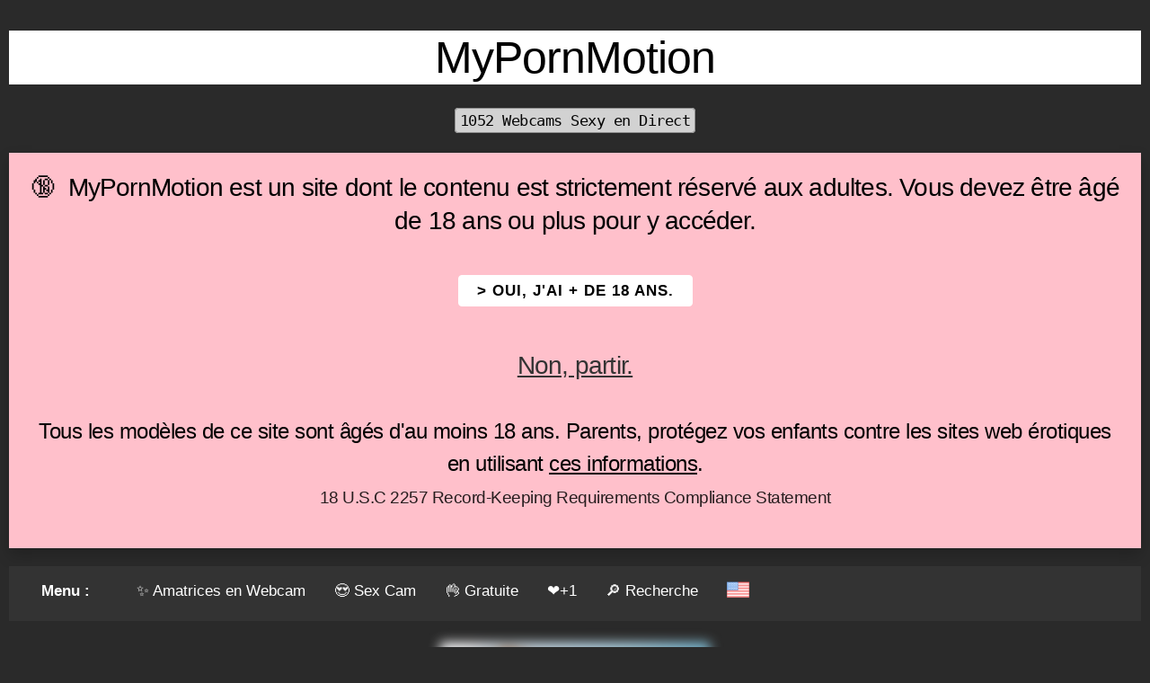

--- FILE ---
content_type: text/html; charset=utf-8
request_url: https://www.mypornmotion.com/fr/cam/aweivybutler/ivybutler
body_size: 3789
content:
<!DOCTYPE html>
<html lang="fr">
<head>
<meta charset="utf-8">
<title>IvyButler | Cam MyPornMotion</title>
<link rel="canonical" href="https://www.mypornmotion.com/fr/cam/aweivybutler/ivybutler" />
<link rel="stylesheet" href="https://cdn.mypornmotion.com/b/b.min.css">
<link rel="apple-touch-icon" sizes="180x180" href="/apple-touch-icon.png">
<link rel="icon" type="image/png" sizes="32x32" href="/favicon-32x32.png">
<link rel="icon" type="image/png" sizes="16x16" href="/favicon-16x16.png">
<link rel="manifest" href="/site.webmanifest">
<link rel="mask-icon" href="/safari-pinned-tab.svg" color="#f76bda">
<meta name="description" content="IvyButler | Cam MyPornMotion . Webcam Sex Cam Livecams Sex Cams Liveshows."/>
<meta name="apple-mobile-web-app-title" content="MyPornMotion.com">
<meta name="application-name" content="MyPornMotion.com">
<meta name="msapplication-TileColor" content="#3e3c48">
<meta name="theme-color" content="#ffffff">
<meta name="viewport" content="width=device-width, initial-scale=1">
<script defer src="https://cdn.mypornmotion.com/b/i.min.js"></script>
<script defer src="https://cdn.mypornmotion.com/b/b.min.js"></script>
<style>
body { background-color: #2a2a2a; color:#ffffff;text-align:center; }
.col {padding:10px}
</style>
<link rel="alternate" hreflang="en" href="https://www.mypornmotion.com/en/cam/aweivybutler/ivybutler" />
<link rel="alternate" hreflang="x-default" href="https://www.mypornmotion.com/en/cam/aweivybutler/ivybutler" />
</head><body><div class="row"><div class="col m12">
<br><h1 class="_white"><strong>MyPornMotion</strong></h1>
<h5><small><kbd>1052 Webcams Sexy en Direct</kbd></small></h5><h4><div class="alert _pink _shadow _box">
&#128286;&nbsp; MyPornMotion est un site dont le contenu est strictement réservé aux adultes. Vous devez être &acirc;gé de 18 ans ou plus pour y accéder.
<br><br><a class="button _small _white" href="/fr/cam/aweivybutler/ivybutler/disc/">> OUI, j'ai + de 18 ans.</a>
<br><br><a class="_f-dark" href="https://www.wikipedia.org/" rel="nofollow"><b>Non, partir.</b></a>
<br><br><h5>Tous les modèles de ce site sont âgés d'au moins 18 ans. Parents, protégez vos enfants contre les sites web érotiques en utilisant <a class="_f-black" href="https://www.webwise.ie/parents/parental-controls-2/" rel="nofollow">ces informations</a>.
<br><small>18 U.S.C 2257 Record-Keeping Requirements Compliance Statement</small>
</div></h5></h4>
<ul class="topnav" id="myTopnav2">
<li><a class="brand">Menu :</a></li>
<li><a href="/fr/">&#10024; Amatrices en Webcam</a></li>
<li><a href="/fr/sexcams/">&#128525 Sex Cam</a></li>
<li><a href="/fr/webcam/">&#128076; Gratuite</a></li>
<li><a href="/fr/favourites/">&#10084;&#65039;+1</a></li>
<li><a href="/fr/search/">&#128270; Recherche</a></li>
<li><a href="https://www.mypornmotion.com/en/cam/aweivybutler/ivybutler"><img loading="lazy" src="https://cdn.mypornmotion.com/zimg/i/usa.png" width="25" alt="English"></a></li>
<li class="-icon"><a href="javascript:void(0);" onclick="topnav('myTopnav2')">☰</a></li>
</ul>
<br>
<center><a href="https://www.joliecam.com/chat/IvyButler" target="_top"><img loading="lazy" src="https://galleryn2.vcmdiawe.com/ff268cab8d9fbae1ed7506f97496274f1e/e7b99e8266e9be55b842896dc88fdded_glamour_320x240.jpg?cno=0570" class="_bordered _cream _blur" alt="IvyButler Selfie Gallery" width="300" style="object-fit: cover; width: 300px; height: 250px;" onerror="this.src='/zimg/defaultb.png'"></a></center>
<br><h2 class="_white"><strong>IvyButler Cam</strong></h2>
<div class="row">
<div class="col m8 _alignLeft">
<div class="row _hide-mobile"><div class="col m2 _alignCenter"><img loading="lazy" src="https://cdn.mypornmotion.com/zimg/i2/birthday.png" alt="Birthday Cake" width="30"><br><h4>22</h4></div><div class="col m2 _alignCenter"><img loading="lazy" src="https://cdn.mypornmotion.com/zimg/i2/body.png" alt="Body" width="30"><br><h4>Latine</h4></div><div class="col m2 _alignCenter"><img loading="lazy" src="https://cdn.mypornmotion.com/zimg/i2/hair.png" alt="Hair" width="30"><br><h4>Noirs</a></h4></div><div class="col m2 _alignCenter"><img loading="lazy" src="https://cdn.mypornmotion.com/zimg/i2/breast.png" alt="Breast / CupSize" width="30"><br><h4>C</h4></div><div class="col m2 _alignCenter"><img loading="lazy" src="https://cdn.mypornmotion.com/zimg/i2/eyes.png" alt="Eyes" width="30"><br><h4>Noirs</h4></div><div class="col m2 _alignCenter"><img loading="lazy" src="https://cdn.mypornmotion.com/zimg/i2/camera2.png" alt="Selfies & Photos" width="30"><br><h4><a href="/fr/gallery/aweivybutler/ivybutler" class="_f-white">1</a></h4></div></div>
<div class="row"><div class="col m12 _alignCenter"><a href="https://www.joliecam.com/chat/IvyButler" rel="nofollow" target="_top" class="button _large _success">▷ Webcam Live</a></div></div>
<div class="row"><div class="col m12 _alignLeft">&nbsp;&nbsp;<a href="/fr/lang/EN"><img loading="lazy" src="https://cdn.mypornmotion.com/zimg/i/great-britain.png" alt="English - Great Britain" width="30"></a>&nbsp;&nbsp;<a href="/fr/lang/ES"><img loading="lazy" src="https://cdn.mypornmotion.com/zimg/i/spain.png" alt="Spanish" width="30"></a></div></div><div class="row"><div class="col m2 _alignLeft"><img loading="lazy" src="https://cdn.mypornmotion.com/zimg/i2/like.png" alt="desc" width="30"></div><div class="col m10 _alignLeft"><blockquote><h4>Ne te méprends pas, je ne suis pas une femme parfaite, ce serait vulgaire. La perfection consiste à s'approcher d'un modèle idéal et je n'ai pas de modèle, je suis venue briser le moule. Je ne suis pas parfaite, ce que je suis est extraordinaire ; Irrépétable et merveilleuse, si tu veux. Et ce que je veux, c'est que tu m'aimes pour chacune de mes imperfections, car ce sont elles qui font de moi cette femme inoubliable.. Je recommande également la webcam de <a href="/fr/cam/aweisabellapaige/isabellapaige">IsabellaPaige</a>.</h4></blockquote></div></div><div class="row"><div class="col m2 _alignLeft"><img loading="lazy" src="https://cdn.mypornmotion.com/zimg/i2/like2.png" alt="like" width="30"></div><div class="col m10 _alignLeft"><blockquote><h4>Je sais que tu es fatigué de ton travail a été difficile cette semaine, mais j'aime te faire sentir confortablement excité avec un moment plein de sensualité érotique qu'après notre temps tu auras beaucoup d'énergies pour aller au travail, en te souvenant d'une nuit pleine d'amour..</h4></blockquote></div></div><div class="row"><div class="col m2 _alignLeft"><img loading="lazy" src="https://cdn.mypornmotion.com/zimg/i2/unlike.png" alt="unlike" width="30"></div><div class="col m10 _alignLeft"><blockquote><h4>ATM, pas de spectacle sale, seulement une conversation mais pas d'actions.</h4></blockquote></div></div>
<br>
</div><div class="col m4 _alignCenter">
<a href="https://www.joliecam.com/chat/IvyButler" target="_top"><img loading="lazy" src="https://galleryn2.vcmdiawe.com/ff268cab8d9fbae1ed7506f97496274f1e/e7b99e8266e9be55b842896dc88fdded_glamour_320x240.jpg?cno=0570" class="_bordered _cream _blur" alt="IvyButler webcam" width="300" style="object-fit: cover; width: 300px; height: 200px;" onerror="this.src='/zimg/defaultb.png'"></a>
<br><h4>IvyButler</h4>
<div class="row _hide-mobile">
<div class="col m3 _alignCenter">&nbsp;</div>
<div class="col m3 _alignCenter"><a href="https://www.joliecam.com/chat/IvyButler" target="_top"><img loading="lazy" src="https://cdn.mypornmotion.com/zimg/i2/webcam.png" alt="webcam" width="30"></a></div>
<div class="col m3 _alignCenter"><a href="https://www.joliecam.com/chat/IvyButler" target="_top"><img loading="lazy" src="https://cdn.mypornmotion.com/zimg/i2/chat.png" alt="chat" width="30"></a></div>
<div class="col m3 _alignCenter"><a href="/fr/selection/"><img loading="lazy" src="https://cdn.mypornmotion.com/zimg/i2/vip.png" alt="vip" width="30"></a></div>
</div>
<a href="https://www.joliecam.com/chat/IvyButler" rel="nofollow" target="_top" class="button _large _success">▷ Webcam & Chat</a><br>
<br>
<br><img loading="lazy" src="https://cdn.mypornmotion.com/zimg/i2/camera2.png" alt="Selfies & Photos" width="30"><br><h4><a href="/fr/gallery/aweivybutler/ivybutler" class="_f-white">+ 1 Photos</a></h4><h4><a href="/fr/vote/aweivybutler/IvyButler" class="_f-white"'.'>&#10084;&#65039; +1 Vote</a></h4>
</div>
<div class="row">
</div>
<h3>Vous aimerez aussi :</h3><br><div class="row _alignCenter  gallery"><div class="col m3 _alignCenter"><a href="/fr/cam/c58713/izabella"><img class="_bordered _cream _blur" loading="lazy" src="https://cams.images-dnxlive.com/pictures/c58713_picture67c5cfdaca686.jpg" alt="izabella Chatte en Chaleur" width="250" style="object-fit: cover; width: 250px; height: 187px;" onerror="this.src='/zimg/defaultb.png'"></a><br><span style="display:inline-block;width:250px;"><a href="/fr/cam/c58713/izabella" class="_f-white" style="text-decoration: none;"><span class="_f-success _floatLeft"><small>✨</small></span> izabella</a></span></div><div class="col m3 _alignCenter"><a href="/fr/cam/c226944/salomeea"><img class="_bordered _cream _blur" loading="lazy" src="https://cams.images-dnxlive.com/pictures/c226944_picture6967501ac8782.jpg" alt="SALOMEEA Fellation XXX Cams" width="250" style="object-fit: cover; width: 250px; height: 187px;" onerror="this.src='/zimg/defaultb.png'"></a><br><span style="display:inline-block;width:250px;"><a href="/fr/cam/c226944/salomeea" class="_f-white" style="text-decoration: none;"><span class="_f-success _floatLeft"><small>✨</small></span> SALOMEEA</a></span></div><div class="col m3 _alignCenter"><a href="/fr/cam/c194261/naomiadamas"><img class="_bordered _cream _blur" loading="lazy" src="https://cams.images-dnxlive.com/pictures/c194261_picture6245e17f6a8c8.jpg" alt="NaomiAdamas Pussy Video Webcam" width="250" style="object-fit: cover; width: 250px; height: 187px;" onerror="this.src='/zimg/defaultb.png'"></a><br><span style="display:inline-block;width:250px;"><a href="/fr/cam/c194261/naomiadamas" class="_f-white" style="text-decoration: none;"><span class="_f-success _floatLeft"><small>✨</small></span> NaomiAdamas</a></span></div><div class="col m3 _alignCenter"><a href="/fr/cam/c246134/arianna2000"><img class="_bordered _cream _blur" loading="lazy" src="https://cams.images-dnxlive.com/pictures/c246134_picture65a5fc68d1b02.jpg" alt="Arianna2000 Webcam Porno Live" width="250" style="object-fit: cover; width: 250px; height: 187px;" onerror="this.src='/zimg/defaultb.png'"></a><br><span style="display:inline-block;width:250px;"><a href="/fr/cam/c246134/arianna2000" class="_f-white" style="text-decoration: none;"><span class="_f-success _floatLeft"><small>✨</small></span> Arianna2000</a></span></div></div><div class="row _alignCenter  gallery"><div class="col m3 _alignCenter"><a href="/fr/cam/c96344/honeyangel"><img class="_bordered _cream _blur" loading="lazy" src="https://cams.images-dnxlive.com/pictures/c96344_picture5a7aa0189f283.jpg" alt="honeyangel Videos Liveshows" width="250" style="object-fit: cover; width: 250px; height: 187px;" onerror="this.src='/zimg/defaultb.png'"></a><br><span style="display:inline-block;width:250px;"><a href="/fr/cam/c96344/honeyangel" class="_f-white" style="text-decoration: none;"><span class="_f-success _floatLeft"><small>✨</small></span> honeyangel</a></span></div><div class="col m3 _alignCenter"><a href="/fr/cam/c241591/estrellajons"><img class="_bordered _cream _blur" loading="lazy" src="https://cams.images-dnxlive.com/pictures/c241591_picture695d580f23a76.jpg" alt="estrellajons Seins Liveshow" width="250" style="object-fit: cover; width: 250px; height: 187px;" onerror="this.src='/zimg/defaultb.png'"></a><br><span style="display:inline-block;width:250px;"><a href="/fr/cam/c241591/estrellajons" class="_f-white" style="text-decoration: none;"><span class="_f-success _floatLeft"><small>✨</small></span> estrellajons</a></span></div><div class="col m3 _alignCenter"><a href="/fr/cam/c214456/ivyroo"><img class="_bordered _cream _blur" loading="lazy" src="https://cams.images-dnxlive.com/pictures/c214456_picture69658d63d5477.jpg" alt="IvyRoo Chatte en Chaleur" width="250" style="object-fit: cover; width: 250px; height: 187px;" onerror="this.src='/zimg/defaultb.png'"></a><br><span style="display:inline-block;width:250px;"><a href="/fr/cam/c214456/ivyroo" class="_f-white" style="text-decoration: none;"><span class="_f-success _floatLeft"><small>✨</small></span> IvyRoo</a></span></div><div class="col m3 _alignCenter"><a href="/fr/cam/c237512/roseye"><img class="_bordered _cream _blur" loading="lazy" src="https://cams.images-dnxlive.com/pictures/c237512_picture6969bc792eee2.jpg" alt="Roseye Sex Brunette" width="250" style="object-fit: cover; width: 250px; height: 187px;" onerror="this.src='/zimg/defaultb.png'"></a><br><span style="display:inline-block;width:250px;"><a href="/fr/cam/c237512/roseye" class="_f-white" style="text-decoration: none;"><span class="_f-success _floatLeft"><small>✨</small></span> Roseye</a></span></div></div><br><div class="_fwhite">
<br><a href="/fr/selection/" class="_f-cream">Sélection des CamGirls</a> - <a href="/fr/blog/" class="_f-cream">Blog Sexy</a> - <a href="/fr/25credits/" class="_f-cream">25 Crédits Gratuits</a> - <a href="/fr/camgirl/" class="_f-cream">Devenir Camgirl</a> - <a href="/fr/contact/" class="_f-cream">Nous Contacter</a> - <a href="/fr/best/" class="_f-cream">Meilleurs Sites</a> 
<br>
<a href="https://mypornwebcam.com/fr/" class="_f-cream">My Porn Webcam</a> - <a href="https://alicelive.com/fr/" class="_f-cream">Alice Live</a> - <a href="https://www.joliecam.com/fr/" class="_f-cream">Jolie Cam</a> - <a href="https://rencontre.mypornmotion.com/bazoocam/" class="_f-cream">Bazoocam</a> - <a href="https://rencontre.mypornmotion.com/chatroulette/" class="_f-cream">Chatroulette</a> - <a href="https://www.astrologie-et-voyance.com/horoscope/" class="_f-cream">Horoscope du Jour</a>
<br><br>
Tous les modèles apparaissant sur MyPornMotion ont contractuellement confirmé auprès <a href="/fr/partners/" class="_f-cream">de nos Partenaires</a> fournissant les flux des webcams qu'ils ont 18 ans ou plus.
<br>Nous avons une politique de tolérance zéro contre la pornographie illégale. Toutes les webcams et tous les liens sont fournis par des tiers.
<br>Nous n'assumons aucune responsabilité quant au contenu des sites web vers lesquels nous proposons des liens.
<br>18 U.S.C. 2257 Record-Keeping Requirements Compliance Statement.
<br><br>
<a href="https://twitter.com/MyPornMotionCom" target="_blank" rel="nofollow"><img loading="lazy" src="https://cdn.mypornmotion.com/zimg/i/twitter.png" alt="twitter" width="25"></a>
<br><kbd>&copy; MyPornMotion #MPM 2022</kbd><br>
</div></div></div>
<br>
</body>
</html>
